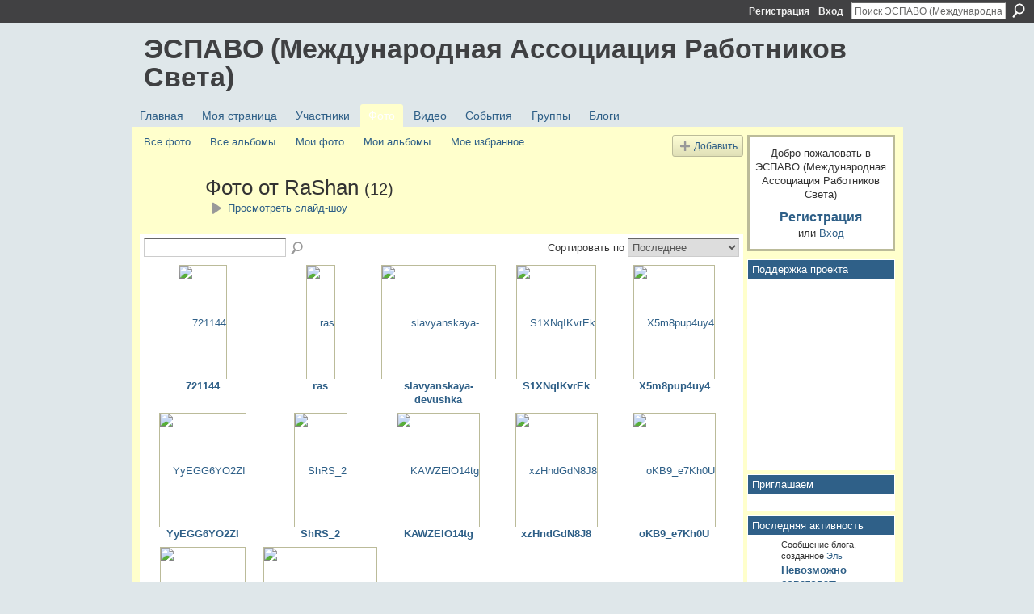

--- FILE ---
content_type: text/html; charset=UTF-8
request_url: http://espavo.ning.com/photo/photo/listForContributor?screenName=37pvfq7umjrqo
body_size: 45206
content:
<!DOCTYPE html>
<html lang="ru" xmlns:og="http://ogp.me/ns#">
    <head data-layout-view="default">
<script>
    window.dataLayer = window.dataLayer || [];
        </script>
<!-- Google Tag Manager -->
<script>(function(w,d,s,l,i){w[l]=w[l]||[];w[l].push({'gtm.start':
new Date().getTime(),event:'gtm.js'});var f=d.getElementsByTagName(s)[0],
j=d.createElement(s),dl=l!='dataLayer'?'&l='+l:'';j.async=true;j.src=
'https://www.googletagmanager.com/gtm.js?id='+i+dl;f.parentNode.insertBefore(j,f);
})(window,document,'script','dataLayer','GTM-T5W4WQ');</script>
<!-- End Google Tag Manager -->
            <meta http-equiv="Content-Type" content="text/html; charset=utf-8" />
    <title>Фото от RaShan - ЭСПАВО (Международная Ассоциация Работников Света)</title>
    <link rel="icon" href="http://espavo.ning.com/favicon.ico" type="image/x-icon" />
    <link rel="SHORTCUT ICON" href="http://espavo.ning.com/favicon.ico" type="image/x-icon" />
    <meta name="description" content="Фото от RaShan | ЭСПАВО (Международная Ассоциация Работников Света) – это социальная сеть" />
    <meta name="keywords" content="" />
<meta name="title" content="Фото от RaShan" />
<meta property="og:type" content="website" />
<meta property="og:url" content="http://espavo.ning.com/photo/photo/listForContributor?screenName=37pvfq7umjrqo" />
<meta property="og:title" content="Фото от RaShan" />
<meta property="og:image" content="http://static.ning.com/socialnetworkmain/widgets/profiles/gfx/defaults/profile-336699.png?xn_version=431723162">
<meta name="twitter:card" content="summary" />
<meta name="twitter:title" content="Фото от RaShan" />
<meta name="twitter:description" content="Фото от RaShan | ЭСПАВО (Международная Ассоциация Работников Света) – это социальная сеть" />
<meta name="twitter:image" content="http://static.ning.com/socialnetworkmain/widgets/profiles/gfx/defaults/profile-336699.png?xn_version=431723162" />
<link rel="image_src" href="http://static.ning.com/socialnetworkmain/widgets/profiles/gfx/defaults/profile-336699.png?xn_version=431723162" />
<script type="text/javascript">
    djConfig = { baseScriptUri: 'http://espavo.ning.com/xn/static-6.11.8.1/js/dojo-0.3.1-ning/', isDebug: false }
ning = {"CurrentApp":{"premium":true,"iconUrl":"http:\/\/static.ning.com\/socialnetworkmain\/widgets\/profiles\/gfx\/defaults\/profile-336699.png?xn_version=431723162","url":"httpespavo.ning.com","domains":[],"online":true,"privateSource":true,"id":"espavo","appId":3776235,"description":"","name":"\u042d\u0421\u041f\u0410\u0412\u041e (\u041c\u0435\u0436\u0434\u0443\u043d\u0430\u0440\u043e\u0434\u043d\u0430\u044f \u0410\u0441\u0441\u043e\u0446\u0438\u0430\u0446\u0438\u044f \u0420\u0430\u0431\u043e\u0442\u043d\u0438\u043a\u043e\u0432 \u0421\u0432\u0435\u0442\u0430)","owner":"1mactoguqpivg","createdDate":"2009-08-03T16:33:40.001Z","runOwnAds":false},"CurrentProfile":null,"maxFileUploadSize":5};
        (function(){
            if (!window.ning) { return; }

            var age, gender, rand, obfuscated, combined;

            obfuscated = document.cookie.match(/xgdi=([^;]+)/);
            if (obfuscated) {
                var offset = 100000;
                obfuscated = parseInt(obfuscated[1]);
                rand = obfuscated / offset;
                combined = (obfuscated % offset) ^ rand;
                age = combined % 1000;
                gender = (combined / 1000) & 3;
                gender = (gender == 1 ? 'm' : gender == 2 ? 'f' : 0);
                ning.viewer = {"age":age,"gender":gender};
            }
        })();

        if (window.location.hash.indexOf('#!/') == 0) {
        window.location.replace(window.location.hash.substr(2));
    }
    window.xg = window.xg || {};
xg.captcha = {
    'shouldShow': false,
    'siteKey': '6Ldf3AoUAAAAALPgNx2gcXc8a_5XEcnNseR6WmsT'
};
xg.addOnRequire = function(f) { xg.addOnRequire.functions.push(f); };
xg.addOnRequire.functions = [];
xg.addOnFacebookLoad = function (f) { xg.addOnFacebookLoad.functions.push(f); };
xg.addOnFacebookLoad.functions = [];
xg._loader = {
    p: 0,
    loading: function(set) {  this.p++; },
    onLoad: function(set) {
                this.p--;
        if (this.p == 0 && typeof(xg._loader.onDone) == 'function') {
            xg._loader.onDone();
        }
    }
};
xg._loader.loading('xnloader');
if (window.bzplcm) {
    window.bzplcm._profileCount = 0;
    window.bzplcm._profileSend = function() { if (window.bzplcm._profileCount++ == 1) window.bzplcm.send(); };
}
xg._loader.onDone = function() {
            if(window.bzplcm)window.bzplcm.start('ni');
        xg.shared.util.parseWidgets();    var addOnRequireFunctions = xg.addOnRequire.functions;
    xg.addOnRequire = function(f) { f(); };
    try {
        if (addOnRequireFunctions) { dojo.lang.forEach(addOnRequireFunctions, function(onRequire) { onRequire.apply(); }); }
    } catch (e) {
        if(window.bzplcm)window.bzplcm.ts('nx').send();
        throw e;
    }
    if(window.bzplcm) { window.bzplcm.stop('ni'); window.bzplcm._profileSend(); }
};
window.xn = { track: { event: function() {}, pageView: function() {}, registerCompletedFlow: function() {}, registerError: function() {}, timer: function() { return { lapTime: function() {} }; } } };</script>
<link rel="alternate" type="application/rss+xml" title="Фото от RaShan - ЭСПАВО (Международная Ассоциация Работников Света)" href="http://espavo.ning.com/photo/photo/listForContributor?screenName=37pvfq7umjrqo&amp;rss=yes&amp;xn_auth=no" /><link rel="alternate" type="application/rss+xml" title="Последняя активность - ЭСПАВО (Международная Ассоциация Работников Света)" href="http://espavo.ning.com/activity/log/list?fmt=rss" />
<style type="text/css" media="screen,projection">
#xg_navigation ul div.xg_subtab ul li a {
    color:#666666;
    background:#FFFFB3;
}
#xg_navigation ul div.xg_subtab ul li a:hover {
    color:#333333;
    background:#FFFFCC;
}
</style>

<style type="text/css" media="screen,projection">
@import url("http://static.ning.com/socialnetworkmain/widgets/index/css/common.min.css?xn_version=1229287718");
@import url("http://static.ning.com/socialnetworkmain/widgets/photo/css/component.min.css?xn_version=3156643033");

</style>

<style type="text/css" media="screen,projection">
@import url("/generated-694690ffc2ede4-38248502-css?xn_version=202512201152");

</style>

<style type="text/css" media="screen,projection">
@import url("/generated-69468fce733893-78134379-css?xn_version=202512201152");

</style>

<!--[if IE 6]>
    <link rel="stylesheet" type="text/css" href="http://static.ning.com/socialnetworkmain/widgets/index/css/common-ie6.min.css?xn_version=463104712" />
<![endif]-->
<!--[if IE 7]>
<link rel="stylesheet" type="text/css" href="http://static.ning.com/socialnetworkmain/widgets/index/css/common-ie7.css?xn_version=2712659298" />
<![endif]-->
<link rel="EditURI" type="application/rsd+xml" title="RSD" href="http://espavo.ning.com/profiles/blog/rsd" />

    </head>
    <body>
<!-- Google Tag Manager (noscript) -->
<noscript><iframe src="https://www.googletagmanager.com/ns.html?id=GTM-T5W4WQ"
height="0" width="0" style="display:none;visibility:hidden"></iframe></noscript>
<!-- End Google Tag Manager (noscript) -->
                <div id="xn_bar">
            <div id="xn_bar_menu">
                <div id="xn_bar_menu_branding" >
                                    </div>

                <div id="xn_bar_menu_more">
                    <form id="xn_bar_menu_search" method="GET" action="http://espavo.ning.com/main/search/search">
                        <fieldset>
                            <input type="text" name="q" id="xn_bar_menu_search_query" value="Поиск ЭСПАВО (Международная Ассоциация Работников Света)" _hint="Поиск ЭСПАВО (Международная Ассоциация Работников Света)" accesskey="4" class="text xj_search_hint" />
                            <a id="xn_bar_menu_search_submit" href="#" onclick="document.getElementById('xn_bar_menu_search').submit();return false">Поиск</a>
                        </fieldset>
                    </form>
                </div>

                            <ul id="xn_bar_menu_tabs">
                                            <li><a href="http://espavo.ning.com/main/authorization/signUp?target=http%3A%2F%2Fespavo.ning.com%2Fphoto%2Fphoto%2FlistForContributor%3FscreenName%3D37pvfq7umjrqo">Регистрация</a></li>
                                                <li><a href="http://espavo.ning.com/main/authorization/signIn?target=http%3A%2F%2Fespavo.ning.com%2Fphoto%2Fphoto%2FlistForContributor%3FscreenName%3D37pvfq7umjrqo">Вход</a></li>
                                    </ul>
                        </div>
        </div>
        
        
        <div id="xg" class="xg_theme xg_widget_photo xg_widget_photo_photo xg_widget_photo_photo_listForContributor" data-layout-pack="classic">
            <div id="xg_head">
                <div id="xg_masthead">
                    <p id="xg_sitename"><a id="application_name_header_link" href="/">ЭСПАВО (Международная Ассоциация Работников Света)</a></p>
                    
                </div>
                <div id="xg_navigation">
                    <ul>
    <li id="xg_tab_main" class="xg_subtab"><a href="/"><span>Главная</span></a></li><li id="xg_tab_profile" class="xg_subtab"><a href="/profiles"><span>Моя страница</span></a></li><li id="xg_tab_members" class="xg_subtab"><a href="/profiles/members/"><span>Участники</span></a></li><li id="xg_tab_photo" class="xg_subtab this"><a href="/photo"><span>Фото</span></a></li><li id="xg_tab_video" class="xg_subtab"><a href="/video"><span>Видео</span></a></li><li id="xg_tab_events" class="xg_subtab"><a href="/events"><span>События</span></a></li><li id="xg_tab_groups" class="xg_subtab"><a href="/groups"><span>Группы</span></a></li><li id="xg_tab_blogs" class="xg_subtab"><a href="/profiles/blog/list"><span>Блоги</span></a></li></ul>

                </div>
            </div>
            
            <div id="xg_body">
                
                <div class="xg_column xg_span-16 xj_classic_canvas">
                    <ul class="navigation easyclear"><li><a href="http://espavo.ning.com/photo">Все фото</a></li><li><a href="http://espavo.ning.com/photo/album/list">Все альбомы</a></li><li><a href="http://espavo.ning.com/photo/photo/listForContributor?">Мои фото</a></li><li><a href="http://espavo.ning.com/photo/album/listForOwner?">Мои альбомы</a></li><li><a href="http://espavo.ning.com/photo/photo/listFavorites?">Мое избранное</a></li><li class="right xg_lightborder navbutton"><a href="http://espavo.ning.com/photo/photo/chooseUploader" class="xg_sprite xg_sprite-add">Добавить</a></li></ul><div class="xg_headline xg_headline-img xg_headline-1l">
    <div class="ib"><span class="xg_avatar"><a class="fn url" href="http://espavo.ning.com/profile/RaShan"  title="RaShan"><span class="table_img dy-avatar dy-avatar-64 "><img  class="photo photo" src="http://storage.ning.com/topology/rest/1.0/file/get/3254496798?profile=RESIZE_64x64&amp;width=64&amp;height=64&amp;crop=1%3A1" alt="" /></span></a></span></div>
<div class="tb"><h1>Фото от RaShan <span class="count">(12)</span></h1>
        <ul class="navigation byline">
            <li><a class="nolink"> &nbsp; </a><a href="http://espavo.ning.com/photo/photo/slideshow?feed_url=http%3A%2F%2Fespavo.ning.com%2Fphoto%2Fphoto%2FslideshowFeedForContributor%3FscreenName%3D37pvfq7umjrqo%26mtime%3D1757965244" class="xg_sprite xg_sprite-play">Просмотреть слайд-шоу</a></li>
        </ul>
    </div>
</div>
<div class="xg_module"><div class="xg_module module_searchbar">
    <div class="xg_module_body">
        <form action="http://espavo.ning.com/photo/photo/search">
            <p class="left">
                                <input name="q" type="text" class="textfield" value=""  />
                                <a class="xg_icon xg_icon-search" title="Поиск фото" onclick="x$(this).parents('form').submit();" href="#">Поиск фото</a>
                            </p>
                    </form>
                <p class="right">
                            Сортировать по                <select onchange="window.location = this.value">
                    <option value="http://espavo.ning.com/photo/photo/listForContributor?screenName=37pvfq7umjrqo&amp;sort=mostRecent"  selected="selected">Последнее</option><option value="http://espavo.ning.com/photo/photo/listForContributor?screenName=37pvfq7umjrqo&amp;sort=highestRated" >Высший рейтинг</option><option value="http://espavo.ning.com/photo/photo/listForContributor?screenName=37pvfq7umjrqo&amp;sort=mostPopular" >Самое популярное</option><option value="http://espavo.ning.com/photo/photo/listForContributor?screenName=37pvfq7umjrqo&amp;sort=random" >Случайный</option>                </select>
                                </p>
            </div>
</div>
<div class="xg_module_body"><div class="xg_list xg_list_photo xg_list_photo_main"><ul><li><div class="bd">
    <div class="ib">
        <a href="http://espavo.ning.com/photo/721144?context=user"><img width="139" height="133" src="http://storage.ning.com/topology/rest/1.0/file/get/3230976862?profile=RESIZE_180x180&amp;width=139" alt="721144" class="xg_lightborder" /></a>
    </div>
    <div class="tb">
        <h3><a href="http://espavo.ning.com/photo/721144?context=user">721144</a></h3>
        <p>
                    </p>
    </div>
</div>
</li><li><div class="bd">
    <div class="ib">
        <a href="http://espavo.ning.com/photo/ras?context=user"><img width="139" height="99" src="http://storage.ning.com/topology/rest/1.0/file/get/3230976746?profile=RESIZE_180x180&amp;width=139" alt="ras" class="xg_lightborder" /></a>
    </div>
    <div class="tb">
        <h3><a href="http://espavo.ning.com/photo/ras?context=user">ras</a></h3>
        <p>
                    </p>
    </div>
</div>
</li><li><div class="bd">
    <div class="ib">
        <a href="http://espavo.ning.com/photo/slavyanskaya-devushka?context=user"><img width="139" height="78" src="http://storage.ning.com/topology/rest/1.0/file/get/3230976989?profile=RESIZE_180x180&amp;width=139" alt="slavyanskaya-devushka" class="xg_lightborder" /></a>
    </div>
    <div class="tb">
        <h3><a href="http://espavo.ning.com/photo/slavyanskaya-devushka?context=user">slavyanskaya-devushka</a></h3>
        <p>
                    </p>
    </div>
</div>
</li><li><div class="bd">
    <div class="ib">
        <a href="http://espavo.ning.com/photo/s1xnqikvrek?context=user"><img width="139" height="139" src="http://storage.ning.com/topology/rest/1.0/file/get/3230976639?profile=RESIZE_180x180&amp;width=139" alt="S1XNqIKvrEk" class="xg_lightborder" /></a>
    </div>
    <div class="tb">
        <h3><a href="http://espavo.ning.com/photo/s1xnqikvrek?context=user">S1XNqIKvrEk</a></h3>
        <p>
                    </p>
    </div>
</div>
</li><li><div class="bd">
    <div class="ib">
        <a href="http://espavo.ning.com/photo/x5m8pup4uy4?context=user"><img width="139" height="139" src="http://storage.ning.com/topology/rest/1.0/file/get/3230976793?profile=RESIZE_180x180&amp;width=139" alt="X5m8pup4uy4" class="xg_lightborder" /></a>
    </div>
    <div class="tb">
        <h3><a href="http://espavo.ning.com/photo/x5m8pup4uy4?context=user">X5m8pup4uy4</a></h3>
        <p>
                    </p>
    </div>
</div>
</li></ul><ul><li><div class="bd">
    <div class="ib">
        <a href="http://espavo.ning.com/photo/yyegg6yo2zi?context=user"><img width="139" height="139" src="http://storage.ning.com/topology/rest/1.0/file/get/3230976740?profile=RESIZE_180x180&amp;width=139" alt="YyEGG6YO2ZI" class="xg_lightborder" /></a>
    </div>
    <div class="tb">
        <h3><a href="http://espavo.ning.com/photo/yyegg6yo2zi?context=user">YyEGG6YO2ZI</a></h3>
        <p>
                    </p>
    </div>
</div>
</li><li><div class="bd">
    <div class="ib">
        <a href="http://espavo.ning.com/photo/shrs-2?context=user"><img width="139" height="139" src="http://storage.ning.com/topology/rest/1.0/file/get/3230977093?profile=RESIZE_180x180&amp;width=139" alt="ShRS_2" class="xg_lightborder" /></a>
    </div>
    <div class="tb">
        <h3><a href="http://espavo.ning.com/photo/shrs-2?context=user">ShRS_2</a></h3>
        <p>
                    </p>
    </div>
</div>
</li><li><div class="bd">
    <div class="ib">
        <a href="http://espavo.ning.com/photo/kawzelo14tg?context=user"><img width="139" height="139" src="http://storage.ning.com/topology/rest/1.0/file/get/3230976908?profile=RESIZE_180x180&amp;width=139" alt="KAWZElO14tg" class="xg_lightborder" /></a>
    </div>
    <div class="tb">
        <h3><a href="http://espavo.ning.com/photo/kawzelo14tg?context=user">KAWZElO14tg</a></h3>
        <p>
                    </p>
    </div>
</div>
</li><li><div class="bd">
    <div class="ib">
        <a href="http://espavo.ning.com/photo/xzhndgdn8j8?context=user"><img width="139" height="139" src="http://storage.ning.com/topology/rest/1.0/file/get/3230976980?profile=RESIZE_180x180&amp;width=139" alt="xzHndGdN8J8" class="xg_lightborder" /></a>
    </div>
    <div class="tb">
        <h3><a href="http://espavo.ning.com/photo/xzhndgdn8j8?context=user">xzHndGdN8J8</a></h3>
        <p>
                    </p>
    </div>
</div>
</li><li><div class="bd">
    <div class="ib">
        <a href="http://espavo.ning.com/photo/okb9-e7kh0u?context=user"><img width="139" height="139" src="http://storage.ning.com/topology/rest/1.0/file/get/3230976952?profile=RESIZE_180x180&amp;width=139" alt="oKB9_e7Kh0U" class="xg_lightborder" /></a>
    </div>
    <div class="tb">
        <h3><a href="http://espavo.ning.com/photo/okb9-e7kh0u?context=user">oKB9_e7Kh0U</a></h3>
        <p>
                    </p>
    </div>
</div>
</li></ul><ul><li><div class="bd">
    <div class="ib">
        <a href="http://espavo.ning.com/photo/gwc3b3zzteg?context=user"><img width="139" height="92" src="http://storage.ning.com/topology/rest/1.0/file/get/3230976842?profile=RESIZE_180x180&amp;width=139" alt="GWC3b3ZzTeg" class="xg_lightborder" /></a>
    </div>
    <div class="tb">
        <h3><a href="http://espavo.ning.com/photo/gwc3b3zzteg?context=user">GWC3b3ZzTeg</a></h3>
        <p>
                    </p>
    </div>
</div>
</li><li><div class="bd">
    <div class="ib">
        <a href="http://espavo.ning.com/photo/0-81a69-abcb6bf5-l?context=user"><img width="139" height="128" src="http://storage.ning.com/topology/rest/1.0/file/get/3230976894?profile=RESIZE_180x180&amp;width=139" alt="0_81a69_abcb6bf5_L" class="xg_lightborder" /></a>
    </div>
    <div class="tb">
        <h3><a href="http://espavo.ning.com/photo/0-81a69-abcb6bf5-l?context=user">0_81a69_abcb6bf5_L</a></h3>
        <p>
                    </p>
    </div>
</div>
</li></ul></div></div><div class="xg_module_foot"><p class="left"><a class="xg_icon xg_icon-rss" href="http://espavo.ning.com/photo/photo/listForContributor?screenName=37pvfq7umjrqo&amp;rss=yes&amp;xn_auth=no">RSS</a><p class="right"><a href="#" dojoType="FollowLink" _isFollowed="0" _addUrl="http://espavo.ning.com/main/content/startFollowingNewContent?user=37pvfq7umjrqo&amp;type=Photo&amp;xn_out=json" _removeUrl="http://espavo.ning.com/main/content/stopFollowingNewContent?user=37pvfq7umjrqo&amp;type=Photo&amp;xn_out=json" _addDescription="Отправлять мне электронное сообщение, когда этот участник добавляет новые фотографии" _removeDescription="Не отправлять мне электронное сообщение, когда этот участник добавляет новые фотографии" _joinPromptText="" _signUpUrl="http://espavo.ning.com/main/authorization/signUp?target=http%3A%2F%2Fespavo.ning.com%2Fphoto%2Fphoto%2FlistForContributor%3FscreenName%3D37pvfq7umjrqo"></a></p></p></div></div>
                </div>
                <div class="xg_column xg_span-4 xg_last xj_classic_sidebar">
                        <div class="xg_module" id="xg_module_account">
        <div class="xg_module_body xg_signup xg_lightborder">
            <p>Добро пожаловать в <br />ЭСПАВО (Международная Ассоциация Работников Света)</p>
                        <p class="last-child"><big><strong><a href="http://espavo.ning.com/main/authorization/signUp?target=http%3A%2F%2Fespavo.ning.com%2Fphoto%2Fphoto%2FlistForContributor%3FscreenName%3D37pvfq7umjrqo">Регистрация</a></strong></big><br/>или <a href="http://espavo.ning.com/main/authorization/signIn?target=http%3A%2F%2Fespavo.ning.com%2Fphoto%2Fphoto%2FlistForContributor%3FscreenName%3D37pvfq7umjrqo" style="white-space:nowrap">Вход</a></p>
                    </div>
    </div>
<div class="xg_module html_module module_text xg_reset" data-module_name="text"
        >
        <div class="xg_module_head"><h2>Поддержка проекта</h2></div>
        <div class="xg_module_body xg_user_generated">
            <p><iframe src="https://yoomoney.ru/quickpay/shop-widget?writer=seller&amp;targets=%D0%91%D0%BB%D0%B0%D0%B3%D0%BE%D0%94%D0%B0%D1%80%D1%8E&amp;targets-hint=&amp;default-sum=&amp;button-text=13&amp;hint=&amp;successURL=&amp;quickpay=shop&amp;account=41001323609782&amp;" width="100%" height="223" frameborder="0" allowtransparency="true" scrolling="no"></iframe></p>
        </div>
        </div>
<div class="xg_module html_module module_text xg_reset" data-module_name="text"
        >
        <div class="xg_module_head"><h2>Приглашаем</h2></div>
        <div class="xg_module_body xg_user_generated">
            <p></p>
        </div>
        </div>
<div id="xg_network_activity"
    class="xg_module xg_module_activity indented_content column_1"
    dojotype="ActivityModule"
    data-module_name="activity"
    _isProfile=""
    _isAdmin=""
    _activityOptionsAvailable="1"
    _columnCount="1"
    _maxEmbedWidth="173"
    _embedLocatorId="177/homepage/index"
    _refreshUrl="http://espavo.ning.com/activity/embed/refresh?id=177%2Fhomepage%2Findex&amp;xn_out=json"
    _activitynum="8"
    data-owner-name=""
    data-excerpt-length="500"
    data-get-items-url="http://espavo.ning.com/activity/index/getActivityItems?xn_out=json"

 >

    <div class="xg_module_head">
        <h2>Последняя активность</h2>
    </div>
    <div class="xg_module_body activity-feed-skinny">
            <div class="xg_new_activity_items_container dy-displaynone">
            <button class="xj-new-feed-items xg_show_activity_items">
                <span class="xg_more_activity_arrow"></span>
                <span class="xj-new-item-text"></span>
            </button>
        </div>
        <div class="module module-feed">
            <div id="feed-838f5c152df2c1bb4b608aa662b8361e" class="feed-story  xg_separator xj_activity_item" ><a href="/profile/Agata?xg_source=activity"><span class="table_img dy-avatar dy-avatar-32 feed-avatar"><img  class="photo " src="http://storage.ning.com/topology/rest/1.0/file/get/10009232483?profile=RESIZE_48X48&amp;width=32&amp;height=32&amp;crop=1%3A1" alt="" /></span></a><span class="feed-story-header dy-clearfix">Сообщение блога, созданное <a href="http://espavo.ning.com/profile/Agata?xg_source=activity">Эль</a></span><div class="feed-story-body dy-clearfix"><div class="rich"><h3 class="feed-story-title"><a href="http://espavo.ning.com/xn/detail/3776235:BlogPost:2304117?xg_source=activity">Невозможно советовать чувствовать больше, чем думать.</a></h3><div class="rich-detail"><div class="rich-excerpt"><div data-contentId="3776235:BlogPost:2304117"><a href="https://storage.ning.com/topology/rest/1.0/file/get/31063286264?profile=original" rel="noopener" target="_blank"></a> “Невозможно советовать чувствовать больше, чем думать. Просто в силу того, что психика не только не обделяет чувства мыслями, но именно через них и выстраивает процесс проживания. Наши чувства равны нашим мыслям, которые приходят одновременно. И как бы мы ни пытались разделить их, или остановить своё сознание, ничего не выйдет. Доступен окажется лишь самообман, который…<a class="continue-link" href="http://espavo.ning.com/profiles/blogs/3776235:BlogPost:2304117">Посмотреть еще</a></div></div></div></div></div><div class="feed-event-info "><span class="event-info-timestamp xg_lightfont" data-time="Sat, 17 Jan 2026 20:21:46 +0000">17 час. назад</span></div>                <div class="feed-reactions">
                                    <a href="http://espavo.ning.com/profiles/blogs/3776235:BlogPost:2304117#comments" data-page-type="other_photo_photo_listForContributor_" data-contentid="3776235:BlogPost:2304117" data-user-avatar-url="" data-user-profile-url="" data-user-fullname=""  class="xg_sprite xg_sprite-comment xj_commentable">
                <span class='comments-number'>
                    <span class='xj_comment_count'>0</span>
                    <span class='details'>Комментарии</span>
                </span>
                </a>
                            </div>
            </div><div id="feed-968205746392bbc805de0cf53546879b" class="feed-story  xg_separator xj_activity_item" ><a href="/profile/Georgij624?xg_source=activity"><span class="table_img dy-avatar dy-avatar-32 feed-avatar"><img  class="photo " src="http://storage.ning.com/topology/rest/1.0/file/get/3246545761?profile=RESIZE_48X48&amp;width=32&amp;height=32&amp;crop=1%3A1" alt="" /></span></a><span class="feed-story-header dy-clearfix"><a href="http://espavo.ning.com/profile/Georgij624?xg_source=activity">Георгий</a> <a href="http://espavo.ning.com/xn/detail/3776235:Comment:2303996?xg_source=activity">оставил(а) комментарий</a> на сообщение блога <a href="http://espavo.ning.com/profile/Georgij624?xg_source=activity">Георгий </a> <a href="http://espavo.ning.com/xn/detail/3776235:BlogPost:2303993?xg_source=activity">КРАЙОН И АЛЬКАЗАР &laquo;ОТКРОЙТЕ ДЛЯ СЕБЯ ПРОРОЧЕСТВА ЛЕМУРИИ&raquo; (2) Intro</a></span><div class="feed-story-body dy-clearfix"><div class="rich"><div class="rich-detail"><div class="content-comment">"" Эта планета, Земля, дорогие мои, одна из последних, где жизнь зародилась так поздно. Она одна из последних, где это могло произойти, и это место, которое вы называете своей Галактикой.Сейчас я хочу, чтобы вы немного задумались. Вот…"</div></div></div></div><div class="feed-event-info "><span class="event-info-timestamp xg_lightfont" data-time="Sat, 17 Jan 2026 09:34:43 +0000">вчера</span></div></div><div id="feed-bb557d40a1a11a678a3a0f816cf7f61f" class="feed-story  xg_separator xj_activity_item" ><a href="/profile/Georgij624?xg_source=activity"><span class="table_img dy-avatar dy-avatar-32 feed-avatar"><img  class="photo " src="http://storage.ning.com/topology/rest/1.0/file/get/3246545761?profile=RESIZE_48X48&amp;width=32&amp;height=32&amp;crop=1%3A1" alt="" /></span></a><span class="feed-story-header dy-clearfix"><a href="http://espavo.ning.com/profile/Georgij624?xg_source=activity">Георгий</a> <a href="http://espavo.ning.com/xn/detail/3776235:Comment:2304114?xg_source=activity">оставил(а) комментарий</a> на сообщение блога <a href="http://espavo.ning.com/profile/Georgij624?xg_source=activity">Георгий </a> <a href="http://espavo.ning.com/xn/detail/3776235:BlogPost:2303993?xg_source=activity">КРАЙОН И АЛЬКАЗАР &laquo;ОТКРОЙТЕ ДЛЯ СЕБЯ ПРОРОЧЕСТВА ЛЕМУРИИ&raquo; (2) Intro</a></span><div class="feed-story-body dy-clearfix"><div class="rich"><div class="rich-detail"><div class="content-comment">"Информация к Размышлению..."</div></div></div></div><div class="feed-event-info "><span class="event-info-timestamp xg_lightfont" data-time="Sat, 17 Jan 2026 09:32:26 +0000">вчера</span></div></div><div id="feed-b9aa9ec5b905721d6090391ea5cfbf08" class="feed-story  xg_separator xj_activity_item" ><a href="/profile/Georgij624?xg_source=activity"><span class="table_img dy-avatar dy-avatar-32 feed-avatar"><img  class="photo " src="http://storage.ning.com/topology/rest/1.0/file/get/3246545761?profile=RESIZE_48X48&amp;width=32&amp;height=32&amp;crop=1%3A1" alt="" /></span></a><span class="feed-story-header dy-clearfix">Сообщения блога, созданные <a href="http://espavo.ning.com/profile/Georgij624?xg_source=activity">Георгий</a></span><div class="feed-story-body dy-clearfix"><div class="rich"><div class="rich-detail"><ul class="links"><li><h3 class="feed-story-title"><a href="http://espavo.ning.com/xn/detail/3776235:BlogPost:2303993?xg_source=activity">КРАЙОН И АЛЬКАЗАР &laquo;ОТКРОЙТЕ ДЛЯ СЕБЯ ПРОРОЧЕСТВА ЛЕМУРИИ&raquo; (2) Intro</a></h3></li><li><h3 class="feed-story-title"><a href="http://espavo.ning.com/xn/detail/3776235:BlogPost:2304081?xg_source=activity">КРАЙОН ~ &laquo;ТРИАДА&raquo;. Мозг &mdash; это нечто Большее!</a></h3></li></ul></div></div></div><div class="feed-event-info "><span class="event-info-timestamp xg_lightfont" data-time="Sat, 17 Jan 2026 09:30:37 +0000">вчера</span></div></div><div id="feed-b10da5db3a3b981ea08ca17b3f148225" class="feed-story  xg_separator xj_activity_item" ><a href="/profile/Georgij624?xg_source=activity"><span class="table_img dy-avatar dy-avatar-32 feed-avatar"><img  class="photo " src="http://storage.ning.com/topology/rest/1.0/file/get/3246545761?profile=RESIZE_48X48&amp;width=32&amp;height=32&amp;crop=1%3A1" alt="" /></span></a><span class="feed-story-header dy-clearfix"><a href="http://espavo.ning.com/profile/Georgij624?xg_source=activity">Георгий</a> <a href="http://espavo.ning.com/xn/detail/3776235:Comment:2303992?xg_source=activity">оставил(а) комментарий</a> на сообщение блога <a href="http://espavo.ning.com/profile/Agata?xg_source=activity">Эль </a> <a href="http://espavo.ning.com/xn/detail/3776235:BlogPost:2296967?xg_source=activity">Тема неоднозначности трактовки Зеркальности  &laquo;Мир отражает тебя&raquo;. Может, в такой слегка грубовато- прямолинейной подаче скорее зайдёт? :-)</a></span><div class="feed-story-body dy-clearfix"><div class="rich"><div class="rich-detail"><div class="content-comment">"Рад приветствовать тебя, Алекс !"</div></div></div></div><div class="feed-event-info "><span class="event-info-timestamp xg_lightfont" data-time="Sat, 17 Jan 2026 08:50:56 +0000">вчера</span></div></div><div id="feed-78c18a73122d7045628797c793182fcf" class="feed-story  xg_separator xj_activity_item" ><a href="/profile/Georgij624?xg_source=activity"><span class="table_img dy-avatar dy-avatar-32 feed-avatar"><img  class="photo " src="http://storage.ning.com/topology/rest/1.0/file/get/3246545761?profile=RESIZE_48X48&amp;width=32&amp;height=32&amp;crop=1%3A1" alt="" /></span></a><span class="feed-story-header dy-clearfix"><a href="http://espavo.ning.com/profile/Georgij624?xg_source=activity">Георгий</a> <a href="http://espavo.ning.com/xn/detail/3776235:Comment:2304110?xg_source=activity">оставил(а) комментарий</a> на сообщение блога <a href="http://espavo.ning.com/profile/Agata?xg_source=activity">Эль </a> <a href="http://espavo.ning.com/xn/detail/3776235:BlogPost:2296967?xg_source=activity">Тема неоднозначности трактовки Зеркальности  &laquo;Мир отражает тебя&raquo;. Может, в такой слегка грубовато- прямолинейной подаче скорее зайдёт? :-)</a></span><div class="feed-story-body dy-clearfix"><div class="rich"><div class="rich-detail"><div class="content-comment">"  " Я -  это Ты. Ты  -  это Я "!  А вмести мы  -  неразделимы. Единство...  Одно Единое Целое Со-Знание.Уравновешенное, сбалансированное и приведённое в состояние гармонии.   В дуальной…"</div></div></div></div><div class="feed-event-info "><span class="event-info-timestamp xg_lightfont" data-time="Sat, 17 Jan 2026 06:52:41 +0000">вчера</span></div></div><div id="feed-8ebbc782671b717d367c1e4e28d15ea3" class="feed-story  xg_separator xj_activity_item" ><a href="/profile/Agata?xg_source=activity"><span class="table_img dy-avatar dy-avatar-32 feed-avatar"><img  class="photo " src="http://storage.ning.com/topology/rest/1.0/file/get/10009232483?profile=RESIZE_48X48&amp;width=32&amp;height=32&amp;crop=1%3A1" alt="" /></span></a><span class="feed-story-header dy-clearfix"><a href="http://espavo.ning.com/profile/Agata?xg_source=activity">Эль</a> <a href="http://espavo.ning.com/xn/detail/3776235:Comment:2304109?xg_source=activity">оставил(а) комментарий</a> на сообщение блога <a href="http://espavo.ning.com/profile/Agata?xg_source=activity">Эль </a> <a href="http://espavo.ning.com/xn/detail/3776235:BlogPost:2296967?xg_source=activity">Тема неоднозначности трактовки Зеркальности  &laquo;Мир отражает тебя&raquo;. Может, в такой слегка грубовато- прямолинейной подаче скорее зайдёт? :-)</a></span><div class="feed-story-body dy-clearfix"><div class="rich"><div class="rich-detail"><div class="content-comment">" Да, несомненно то, что любая ситуация, любая встреча, любой человек, — абсолютно все вокруг  «взывает » к нам, побуждая  к открытию в себе —- СЕБЯ самого .
Но, что именно открыть/выявить  в…"</div></div></div></div><div class="feed-event-info "><span class="event-info-timestamp xg_lightfont" data-time="Fri, 16 Jan 2026 23:26:13 +0000">вчера</span></div></div><div id="feed-2064fff8c1e25562c9677ed555d23e9a" class="feed-story  xg_separator xj_activity_item" ><a href="/profile/Agata?xg_source=activity"><span class="table_img dy-avatar dy-avatar-32 feed-avatar"><img  class="photo " src="http://storage.ning.com/topology/rest/1.0/file/get/10009232483?profile=RESIZE_48X48&amp;width=32&amp;height=32&amp;crop=1%3A1" alt="" /></span></a><span class="feed-story-header dy-clearfix"><a href="http://espavo.ning.com/profile/Agata?xg_source=activity">Эль</a> <a href="http://espavo.ning.com/xn/detail/3776235:Comment:2303990?xg_source=activity">оставил(а) комментарий</a> на сообщение блога <a href="http://espavo.ning.com/profile/Agata?xg_source=activity">Эль </a> <a href="http://espavo.ning.com/xn/detail/3776235:BlogPost:2296967?xg_source=activity">Тема неоднозначности трактовки Зеркальности  &laquo;Мир отражает тебя&raquo;. Может, в такой слегка грубовато- прямолинейной подаче скорее зайдёт? :-)</a></span><div class="feed-story-body dy-clearfix"><div class="rich"><div class="rich-detail"><div class="content-comment">" Рассмотрим примеры, когда в  наблюдаемой нами реальности мы сталкиваемся с тем, что вызывает в нас отторжение, и , возможно,  даже решительный протест, как внутреннюю или внешнюю нашу реакцию.
На это со страниц поверхностной…"</div></div></div></div><div class="feed-event-info "><span class="event-info-timestamp xg_lightfont" data-time="Fri, 16 Jan 2026 21:08:13 +0000">вчера</span></div></div>        </div>
    </div>

    <div class="xg_module_foot">
                    <button class="xj_see_more xg_show_activity_items">
                Еще...            </button>
                <ul class="feed_foot_icons">
                    <li class="left"><a class="xg_icon xg_icon-rss" href="http://espavo.ning.com/activity/log/list?fmt=rss">RSS</a></li>
         </ul>
        </div></div>

                </div>
            </div>
            <div id="xg_foot">
                <p class="left">
    © 2026             &nbsp; Created by <a href="/profile/Lightwikki">ADMIN</a>.            &nbsp;
    При поддержке<a class="poweredBy-logo" href="https://www.ning.com/" title="" alt="" rel="dofollow">
    <img class="poweredbylogo" width="87" height="15" src="http://static.ning.com/socialnetworkmain/widgets/index/gfx/Ning_MM_footer_wht@2x.png?xn_version=2105418020"
         title="Ning Website Builder" alt="Website builder | Create website | Ning.com">
</a>    </p>
    <p class="right xg_lightfont">
                    <a href="http://espavo.ning.com/main/embeddable/list">Эмблемы</a> &nbsp;|&nbsp;
                        <a href="http://espavo.ning.com/main/authorization/signUp?target=http%3A%2F%2Fespavo.ning.com%2Fmain%2Findex%2Freport" dojoType="PromptToJoinLink" _joinPromptText="Пожалуйста, зарегистрируйтесь или выполните вход в систему, чтобы завершить этот шаг." _hasSignUp="true" _signInUrl="http://espavo.ning.com/main/authorization/signIn?target=http%3A%2F%2Fespavo.ning.com%2Fmain%2Findex%2Freport">Сообщить о проблеме</a> &nbsp;|&nbsp;
                        <a href="http://espavo.ning.com/main/authorization/termsOfService?previousUrl=http%3A%2F%2Fespavo.ning.com%2Fphoto%2Fphoto%2FlistForContributor%3FscreenName%3D37pvfq7umjrqo">Условия использования</a>
            </p>

            </div>
        </div>
        
        <div id="xj_baz17246" class="xg_theme"></div>
<div id="xg_overlay" style="display:none;">
<!--[if lte IE 6.5]><iframe></iframe><![endif]-->
</div>
<!--googleoff: all--><noscript>
	<style type="text/css" media="screen">
        #xg { position:relative;top:120px; }
        #xn_bar { top:120px; }
	</style>
	<div class="errordesc noscript">
		<div>
            <h3><strong>Здравствуйте! Вам нужно активировать JavaScript для использования ЭСПАВО (Международная Ассоциация Работников Света).</strong></h3>
            <p>Пожалуйста, проверьте настройки Вашего браузера или свяжитесь со своим системным администратором.</p>
			<img src="/xn_resources/widgets/index/gfx/jstrk_off.gif" alt="" height="1" width="1" />
		</div>
	</div>
</noscript><!--googleon: all-->
<script type="text/javascript" src="http://static.ning.com/socialnetworkmain/widgets/lib/core.min.js?xn_version=1651386455"></script>        <script>
            var sources = ["http:\/\/static.ning.com\/socialnetworkmain\/widgets\/lib\/js\/jquery\/jquery.autoResize.js?xn_version=202512201152","https:\/\/www.google.com\/recaptcha\/api.js","http:\/\/static.ning.com\/socialnetworkmain\/widgets\/lib\/js\/jquery\/jquery.jsonp.min.js?xn_version=1071124156","http:\/\/static.ning.com\/socialnetworkmain\/widgets\/lib\/js\/jquery\/jquery.ui.widget.js?xn_version=202512201152","http:\/\/static.ning.com\/socialnetworkmain\/widgets\/lib\/js\/jquery\/jquery.iframe-transport.js?xn_version=202512201152","http:\/\/static.ning.com\/socialnetworkmain\/widgets\/lib\/js\/jquery\/jquery.fileupload.js?xn_version=202512201152","https:\/\/storage.ning.com\/topology\/rest\/1.0\/file\/get\/12882179053?profile=original&r=1724773199","https:\/\/storage.ning.com\/topology\/rest\/1.0\/file\/get\/11108947483?profile=original&r=1684135783","https:\/\/storage.ning.com\/topology\/rest\/1.0\/file\/get\/11108917858?profile=original&r=1684135483"];
            var numSources = sources.length;
                        var heads = document.getElementsByTagName('head');
            var node = heads.length > 0 ? heads[0] : document.body;
            var onloadFunctionsObj = {};

            var createScriptTagFunc = function(source) {
                var script = document.createElement('script');
                
                script.type = 'text/javascript';
                                var currentOnLoad = function() {xg._loader.onLoad(source);};
                if (script.readyState) { //for IE (including IE9)
                    script.onreadystatechange = function() {
                        if (script.readyState == 'complete' || script.readyState == 'loaded') {
                            script.onreadystatechange = null;
                            currentOnLoad();
                        }
                    }
                } else {
                   script.onerror = script.onload = currentOnLoad;
                }

                script.src = source;
                node.appendChild(script);
            };

            for (var i = 0; i < numSources; i++) {
                                xg._loader.loading(sources[i]);
                createScriptTagFunc(sources[i]);
            }
        </script>
    <script type="text/javascript">
if (!ning._) {ning._ = {}}
ning._.compat = { encryptedToken: "<empty>" }
ning._.CurrentServerTime = "2026-01-18T13:22:50+00:00";
ning._.probableScreenName = "";
ning._.domains = {
    base: 'ning.com',
    ports: { http: '80', ssl: '443' }
};
ning.loader.version = '202512201152'; // DEP-251220_1:477f7ee 33
djConfig.parseWidgets = false;
</script>
    <script type="text/javascript">
        xg.token = '';
xg.canTweet = false;
xg.cdnHost = 'static.ning.com';
xg.version = '202512201152';
xg.useMultiCdn = true;
xg.staticRoot = 'socialnetworkmain';
xg.xnTrackHost = "coll.ning.com";
    xg.cdnDefaultPolicyHost = 'static';
    xg.cdnPolicy = [];
xg.global = xg.global || {};
xg.global.currentMozzle = 'photo';
xg.global.userCanInvite = false;
xg.global.requestBase = '';
xg.global.locale = 'ru_RU';
xg.num_thousand_sep = ",";
xg.num_decimal_sep = ".";
(function() {
    dojo.addOnLoad(function() {
        if(window.bzplcm) { window.bzplcm.ts('hr'); window.bzplcm._profileSend(); }
            });
            ning.loader.require('xg.activity.embed.seeMore', 'xg.index.index.inlineComments', 'xg.activity.embed.ActivityFeedUpdater', 'xg.activity.embed.socialActivity', 'xg.activity.socialFeeds.reader', function() { xg._loader.onLoad('xnloader'); });
    })();    </script>
<script>
    document.addEventListener("DOMContentLoaded", function () {
        if (!dataLayer) {
            return;
        }
        var handler = function (event) {
            var element = event.currentTarget;
            if (element.hasAttribute('data-track-disable')) {
                return;
            }
            var options = JSON.parse(element.getAttribute('data-track'));
            dataLayer.push({
                'event'         : 'trackEvent',
                'eventType'     : 'googleAnalyticsNetwork',
                'eventCategory' : options && options.category || '',
                'eventAction'   : options && options.action || '',
                'eventLabel'    : options && options.label || '',
                'eventValue'    : options && options.value || ''
            });
            if (options && options.ga4) {
                dataLayer.push(options.ga4);
            }
        };
        var elements = document.querySelectorAll('[data-track]');
        for (var i = 0; i < elements.length; i++) {
            elements[i].addEventListener('click', handler);
        }
    });
</script>


    </body>
</html>
